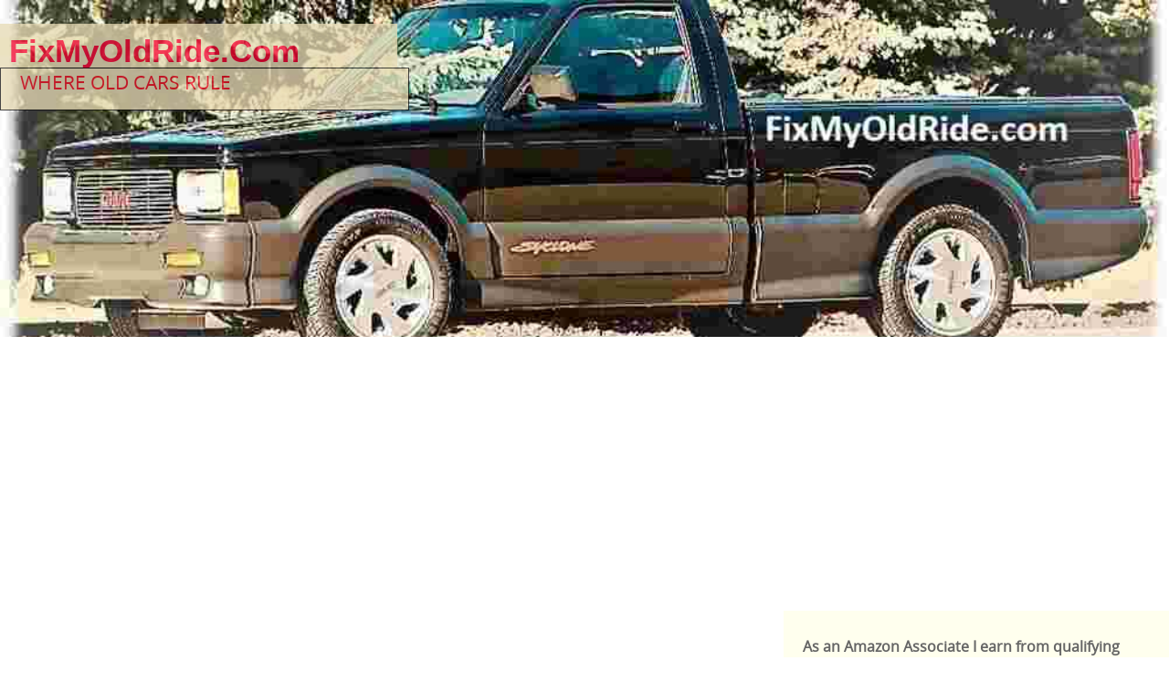

--- FILE ---
content_type: text/html; charset=UTF-8
request_url: https://www.fixmyoldride.com/car-AC-clutch-wont-engage.html
body_size: 9819
content:
<!DOCTYPE HTML>
<html lang="en">
<head><meta http-equiv="content-type" content="text/html; charset=UTF-8"><title>Diagnose Car AC Clutch Wont Engage Problems Quickly</title><meta name="description" content="If the car AC clutch will not engage the root cause needs a little diagnosis. See the most common causes of AC clutch problems and a few uncommon ones."><meta id="viewport" name="viewport" content="width=device-width, initial-scale=1">
<link href="/sd,_support-files,_style.css+fonts,_raleway,_400.css+fonts,_raleway,_400-italic.css+fonts,_raleway,_700-italic.css+fonts,_raleway,_700.css.pagespeed.cc.ax0E3oFVqJ.css" rel="stylesheet" type="text/css"/>
<!-- start: tool_blocks.sbi_html_head -->
<link rel="apple-touch-icon" sizes="57x57" href="/xfavicon-57x57.png.pagespeed.ic.r0AF_SRa8-.webp"> <link rel="apple-touch-icon" sizes="60x60" href="/xfavicon-60x60.png.pagespeed.ic.CeJLOdoLqF.webp"> <link rel="apple-touch-icon" sizes="72x72" href="/xfavicon-72x72.png.pagespeed.ic.lRJpNW_E4N.webp"> <link rel="apple-touch-icon" sizes="76x76" href="/xfavicon-76x76.png.pagespeed.ic.DUiqjV0H7R.webp"> <link rel="apple-touch-icon" sizes="114x114" href="/xfavicon-114x114.png.pagespeed.ic.kaxstg0AcO.webp"> <link rel="apple-touch-icon" sizes="120x120" href="/xfavicon-120x120.png.pagespeed.ic.q7o-3q2vcp.webp"> <link rel="apple-touch-icon" sizes="144x144" href="/xfavicon-144x144.png.pagespeed.ic.hRMvRZGsX7.webp"> <link rel="apple-touch-icon" sizes="152x152" href="/xfavicon-152x152.png.pagespeed.ic.NlOGA0qYnS.webp"> <link rel="apple-touch-icon" sizes="180x180" href="/xfavicon-180x180.png.pagespeed.ic.6NcrivtcKN.webp"> <link rel="icon" type="image/png" href="/xfavicon-36x36.png.pagespeed.ic.1IPDWZS5ts.webp" sizes="36x36"> <link rel="icon" type="image/png" href="/xfavicon-48x48.png.pagespeed.ic.laXOUObn3W.webp" sizes="48x48"> <link rel="icon" type="image/png" href="/xfavicon-72x72.png.pagespeed.ic.lRJpNW_E4N.webp" sizes="72x72"> <link rel="icon" type="image/png" href="/xfavicon-96x96.png.pagespeed.ic.OgATYMa8X4.webp" sizes="96x96"> <link rel="icon" type="image/png" href="/xfavicon-144x144.png.pagespeed.ic.hRMvRZGsX7.webp" sizes="144x144"> <link rel="icon" type="image/png" href="/xfavicon-192x192.png.pagespeed.ic.WDeZSHicja.webp" sizes="192x192"> <link rel="icon" type="image/png" href="/xfavicon-16x16.png.pagespeed.ic.zu7PklFka6.webp" sizes="16x16"> <link rel="icon" type="image/png" href="/xfavicon-32x32.png.pagespeed.ic.oY-zObwZX3.webp" sizes="32x32"> <link rel="icon" type="image/png" href="/xfavicon-48x48.png.pagespeed.ic.laXOUObn3W.webp" sizes="48x48"><link rel="canonical" href="https://www.fixmyoldride.com/car-AC-clutch-wont-engage.html"/>
<link rel="alternate" type="application/rss+xml" title="RSS" href="https://www.fixmyoldride.com/problem-cars.xml">
<meta property="og:title" content="Diagnose Car AC Clutch Wont Engage Problems Quickly"/>
<meta property="og:description" content="If the car AC clutch will not engage the root cause needs a little diagnosis. See the most common causes of AC clutch problems and a few uncommon ones."/>
<meta property="og:type" content="article"/>
<meta property="og:url" content="https://www.fixmyoldride.com/car-AC-clutch-wont-engage.html"/>
<meta property="og:image" content="https://www.fixmyoldride.com/images/Car-AC-clutch-wont-engage.jpg"/>
<meta property="og:image" content="https://www.fixmyoldride.com/images/Car-AC-Compressor-Clutch-Assembly.jpg"/>
<meta property="og:image" content="https://www.fixmyoldride.com/images/AC-Refrigerant-low-pressure-switch.jpg"/>
<!-- SD -->
<script>var https_page=0</script>
<script src="//www.fixmyoldride.com/sd/support-files/gdprcookie.js.pagespeed.jm.hl0CxomLlS.js" async defer></script><!-- end: tool_blocks.sbi_html_head -->
<!-- start: shared_blocks.205659075#end-of-head -->
<script async src="https://pagead2.googlesyndication.com/pagead/js/adsbygoogle.js?client=ca-pub-9017497491512922" crossorigin="anonymous"></script>
<!-- Global site tag (gtag.js) - Google Analytics -->
<script async src="https://www.googletagmanager.com/gtag/js?id=UA-90744560-1"></script>
<script>window.dataLayer=window.dataLayer||[];function gtag(){dataLayer.push(arguments);}gtag('js',new Date());gtag('config','UA-90744560-1');</script>
<!-- end: shared_blocks.205659075#end-of-head -->
<script>var FIX=FIX||{};</script>
</head>
<body class="responsive">
<div id="PageWrapper" class="modern">
<div id="HeaderWrapper">
<div id="Header">
<div class="Liner">
<div class="WebsiteName">
<a href="/">FixMyOldRide.com</a>
</div><div class="Tagline">Where Old Cars Rule</div>
<!-- start: shared_blocks.205659071#top-of-header -->
<!-- end: shared_blocks.205659071#top-of-header -->
<!-- start: shared_blocks.205659062#bottom-of-header -->
<!-- end: shared_blocks.205659062#bottom-of-header -->
</div><!-- end Liner -->
</div><!-- end Header -->
</div><!-- end HeaderWrapper -->
<div id="ColumnsWrapper">
<div id="ContentWrapper">
<div id="ContentColumn">
<div class="Liner">
<!-- start: shared_blocks.205659059#above-h1 -->
<!-- end: shared_blocks.205659059#above-h1 -->
<h2>Car AC Clutch Won’t Engage</h2>
<!-- start: shared_blocks.205659079#below-h1 -->
<!-- end: shared_blocks.205659079#below-h1 -->
<p>When the car AC clutch won't engage you turn on the air conditioning and patiently wait for cool air that never comes. Maybe the freon is low due to a leak?</p><p>Quick Link: <a href="https://amzn.to/43NEofH" onclick="return FIX.track(this);" rel="noopener" target="_blank">A/C recharge kit with leak sealing additive</a>. <br/></p><p>However, you probably felt something a little different when you requested AC from the control panel. When the compressor kicks on you can usually hear a click and feel the engine struggle with the extra load.</p><p>Manufacturers do their best to mask both of these symptoms of a properly operating air-conditioning system. However, you can still kind of feel when the compressor is kicking in even on newer cars. </p><p>Opening the hood with maximum air-conditioning selected, often reveals the problem of the car AC clutch not engaging. Although the belt driven pulley is spinning you can see that the front of the compressor unit is not turning with the engine. </p><p>That front plate connects to the compressor driveshaft and should be engaged against the pulley in order to operate the compressor. Here we'll discuss some of the common causes of a car AC clutch not operating properly.</p>
<div class="ImageBlock ImageBlockCenter"><img class="ss-lazy" src="data:image/svg+xml,%3Csvg xmlns='http://www.w3.org/2000/svg' viewBox='0 0 387 335'%3E%3C/svg%3E" data-src="https://www.fixmyoldride.com/images/Car-AC-clutch-wont-engage.jpg" width="387" height="335" alt="Car AC Clutch Wont Engage" title="Car AC Clutch Wont Engage" data-pin-media="https://www.fixmyoldride.com/images/Car-AC-clutch-wont-engage.jpg" style="width: 387px; height: auto"><span class="Caption CaptionCenter" style="max-width:387px">Car AC Clutch Wont Engage</span></div>
<!-- start: shared_blocks.205659074#below-paragraph-1 -->
<!-- end: shared_blocks.205659074#below-paragraph-1 -->
<h3>Proper Car AC Clutch Operation</h3>
<p>In order to figure out what's wrong with the car air-conditioning system we need to understand what happens when we engage the compressor from <a href="https://www.fixmyoldride.com/heating-and-air-conditioning-control-panel.html">the AC climate control panel</a>. </p><p>As you can see from the image on the right we have three separate pieces that need to operate correctly to engage the compressor. </p><p>The front piece is the compressor clutch assembly that connects to the driveshaft. The middle section is the pulley that is driven by the engine drive belt. </p><p>The innermost component is a powerful electromagnet that pulls the clutch against the spinning pulley. The click sound that you hear when you request air conditioning is the electromagnet energizing and instantly pulling the clutch against the pulley. </p><p>This turns into an audible click sound. Some automobiles provide a lot of insulation in the engine compartment. </p><p>Therefore, it's necessary to open the hood and have a friend turn on and off the air conditioning to physically see if the clutch is engaged. If it's not, continue reading in the following sections to uncover some common causes of a car AC clutch that won't engage.<br/></p>
<div class="ImageBlock ImageBlockCenter"><img class="ss-lazy" src="data:image/svg+xml,%3Csvg xmlns='http://www.w3.org/2000/svg' viewBox='0 0 343 275'%3E%3C/svg%3E" data-src="https://www.fixmyoldride.com/images/Car-AC-Compressor-Clutch-Assembly.jpg" width="343" height="275" alt="Car AC Compressor Clutch Diagram" title="Car AC Compressor Clutch Diagram" data-pin-media="https://www.fixmyoldride.com/images/Car-AC-Compressor-Clutch-Assembly.jpg" style="width: 343px; height: auto"><span class="Caption CaptionCenter" style="max-width:343px">Car AC Compressor Clutch Diagram</span></div>
<h4>Where to Start AC Clutch Diagnosis</h4>
<!-- start: shared_blocks.205783700#350 FixMyOldRide Responsive -->
<script async src="//pagead2.googlesyndication.com/pagead/js/adsbygoogle.js"></script>
<!-- FixMyOldRide Responsive -->
<ins class="adsbygoogle" style="display:block" data-ad-client="ca-pub-9017497491512922" data-ad-slot="8023247224" data-ad-format="auto"></ins>
<script>(adsbygoogle=window.adsbygoogle||[]).push({});</script>
<!-- end: shared_blocks.205783700#350 FixMyOldRide Responsive -->
<p>When I see an AC clutch that won't engage I start by examining the
compressor's electrical connector. The AC compressor generates a lot of
heat and vibration. </p><p>All too often this powerful combination can
take its toll on the electrical connection. You can even try wiggling
the connector to see if the AC clutch turns on. In the next step we
verify that voltage and a good ground exist. </p><p>Although car air
conditioning remains a vastly complex system the connection at the
electromagnet that engages the compressor remains a one, two or three
wire connection.&#xa0; </p><p>Note that on a one wire system they use a case ground for the electromagnetic coil. The integrity of this ground requires inspection on these models.</p><p>If you have a 12 V request signal and a good ground, then the problem
resides in the compressor area. With that said, failure of the
electromagnet that engages the compressor driveshaft remains few and far between. </p><p>Nevertheless,
a few automobiles are prone to problems in this area. As an example, the Honda Civic
and Honda Accord cars of the late 90s and early 2000 model years fall into
this common failure category. Learn more <a href="https://www.fixmyoldride.com/Honda-VTEC-system-problems.html">about Honda VTEC problems here</a>. <br/></p><p>In fact, compressor replacement parts come in at reasonable prices due to demand for these units. However, it's more likely to find a lack of AC request
signal at the compressor connector when the compressor fails to kick on.</p>
<h4>Common Problems with the AC Request Signal</h4>
<div class="ImageBlock ImageBlockCenter"><img class="ss-lazy" src="data:image/svg+xml,%3Csvg xmlns='http://www.w3.org/2000/svg' viewBox='0 0 260 400'%3E%3C/svg%3E" data-src="https://www.fixmyoldride.com/images/AC-Refrigerant-low-pressure-switch.jpg" width="260" height="400" alt="AC Refrigerant Low Pressure Switch" title="AC Refrigerant Low Pressure Switch" data-pin-media="https://www.fixmyoldride.com/images/AC-Refrigerant-low-pressure-switch.jpg" style="width: 260px; height: auto"><span class="Caption CaptionCenter" style="max-width:260px">AC Refrigerant Low Pressure Switch</span></div>
<p>As mentioned in the first step in diagnosis you usually find the reason the compressor won't kick on stems from its not receiving a power signal. </p><p>Although the possible causes form an extremely long list, we're fortunate that several common issues cause more than 75 percent of the problems. </p><p>Let me throw out the best case scenario first. Failure of the air conditioning relay becomes something that you'll find on aging automobiles. On a 10 year old vehicle with 100,000 miles there's a good chance the relay failed. </p><p>Again, this becomes somewhat model specific. Jeep and Chrysler cars and trucks experience more failures in this department than other automobiles. I have a detailed article about <a href="https://www.fixmyoldride.com/bad-car-AC-relay.html">testing the car AC relay</a> and I hope this represents your problem. </p><p>By far the most common failure found when a car AC clutch won’t engage is low refrigerant. You can find out how much Freon remains in the system with an <a href="https://www.fixmyoldride.com/Car-AC-service-scam.html">inexpensive air conditioning service</a>. The refrigerant carries an oil charge that lubricates the compressor. </p><p>If the Freon leaks out so does the lubrication. The manufacturer uses a low pressure cutout switch to prevent damage to the internal workings of the compressor. These pressure sensitive switches can fail. It's tempting to jump this low pressure switch to test this theory. </p><p>You should never do that. If enough Freon leaked out the compressor will run in a dry state. And just kicking it on can prove disastrous. When a compressor self-destructs from lack of lubrication it turns into one of <a href="https://www.fixmyoldride.com/worst-AC-problems-on-older-cars.html">the worst AC repairs possible</a>.<br/></p>
<p>The way to handle this is to connect a set of air-conditioning manifold gauges to the high and low pressure test ports. If the low pressure side reads below 20 to 40 psi there isn't enough refrigerant to engage the compressor. </p><p>At this point many will just throw in a can of Freon and the system might operate for a while. However, if you find the system with low Freon levels this means you have a slow leak. </p><p>How long the recharge lasts becomes an indication of how serious the leak is. People are often tempted to throw a can of leak sealer into the AC system. This is another area that I covered thoroughly. See my opinion on <a href="https://www.fixmyoldride.com/using-car-air-conditioning-stop-leak.html">how well air-conditioning stop leak products work</a>.<br/></p>
<h4>Uncommon AC Compressor Clutch Problems</h4>
<!-- start: shared_blocks.205784354#350 older AutoService unit -->
<script async src="//pagead2.googlesyndication.com/pagead/js/adsbygoogle.js"></script>
<!-- AutomotiveService -->
<ins class="adsbygoogle" style="display:block" data-ad-client="ca-pub-9017497491512922" data-ad-slot="9176921221" data-ad-format="auto"></ins>
<script>(adsbygoogle=window.adsbygoogle||[]).push({});</script>
<!-- end: shared_blocks.205784354#350 older AutoService unit -->
<p>Some automotive manufacturers are too smart for their own good. They take a complex system and make it even more complicated. These automakers send an AC request signal through <a href="https://www.fixmyoldride.com/sensor-and-car-computer-problems.html">the car's main computer</a>. </p><p>Although the reason behind it remains valid, the implementation represents a weak link in the chain. In other words, a bad ECM can cause the air-conditioning not to work. In other cases, car designers built in an AC request signal that's generated from the climate control panel or body computers. </p><p>After testing the areas mentioned above it might be time to turn your attention to model specific common air conditioning electrical problems. As an example, here's a link to an article about <a href="http://www.silveradosierra.com/how-to-articles/how-to-repair-gmc-ck-series-trucks-hvac-control-unit-t77522.html" onclick="return FIX.track(this);" rel="noopener" target="_blank">Chevrolet computer problems</a> that stops the air-conditioning from coming on. </p><p>Here at fix my old ride we dedicate a section to diagnosing and <a href="https://www.fixmyoldride.com/repair-car-electrical-problems.html">repairing car electrical problems</a>. In addition, we dive much deeper into fixing <a href="https://www.fixmyoldride.com/fix-old-car-air-conditioning.html">old car air-conditioning systems</a> and the common problems associated with them. Finally, if you're interested in other automotive topics, visit <a href="https://www.fixmyoldride.com/">the fix my old ride homepage</a>.<br/></p>
<!-- start: shared_blocks.205659073#above-socialize-it -->
<p>Author bio : Mark is a retired ASE certified master technician,&#xa0;Chevrolet Professional Service Council member and the founder of FixMyOldRide.com. Watch the video on the <a href="https://www.fixmyoldride.com/about-mark-the-auto-mechanic.html">about Mark the mechanic page</a> to see his credentials. Mark hand writes all of the articles on FixMyOldRide.com unless indicated otherwise.<br/></p>
<!-- end: shared_blocks.205659073#above-socialize-it -->
<!-- start: shared_blocks.205659061#socialize-it -->
<!-- end: shared_blocks.205659061#socialize-it -->
<!-- start: shared_blocks.205659070#below-socialize-it -->
<!-- end: shared_blocks.205659070#below-socialize-it -->
</div><!-- end Liner -->
</div><!-- end ContentColumn -->
</div><!-- end ContentWrapper -->
<div id="NavWrapper">
<div id="NavColumn">
<div class="Liner">
<!-- start: shared_blocks.205659080#top-of-nav-column -->
<p><span style="font-size: 16px;"><b>As an Amazon Associate I earn from qualifying purchases.</b></span></p>
<!-- end: shared_blocks.205659080#top-of-nav-column -->
<!-- start: shared_blocks.205659076#navigation -->
<!-- start: tool_blocks.navbar --><div class="Navigation"><ul><li class=""><a href="/">Home</a></li><li><h3>Car Trouble Categories</h3><ul><li class=""><a href="/Common-Chevy-Problems.html">Common Chevy Problems</a></li><li class=""><a href="/sensor-and-car-computer-problems.html">Sensor and Car Computer Problems</a></li><li class=""><a href="/repair-car-electrical-problems.html">Repair Car Electrical Issues</a></li><li class=""><a href="/tuneup-and-maintenance-problems.html">Tuneup and Maintenance Problems</a></li><li class=""><a href="/fix-old-car-air-conditioning.html">Fix Old Car Air Conditioning</a></li><li class=""><a href="/miscellaneous-car-problems.html">Miscellaneous Car Problems</a></li></ul></li><li><h3>Help for Your Older Car</h3><ul><li class=""><a href="/ask-a-car-mechanic.html">Ask Car Mechanics Now</a></li><li class=""><a href="/problem-cars-blog.html">The Old Car Blog</a></li><li class=""><a href="/upgrade-your-old-ride.html">Upgrade Your Old Ride</a></li></ul></li><li><h3>Website Information</h3><ul><li class=""><a href="/about-mark-the-auto-mechanic.html">About Mark the Auto Mechanic</a></li><li class=""><a href="/Privacy-Policy.html">Privacy Policy</a></li><li class=""><a href="/Compensation-Disclosure-Policy.html">Compensation Disclosure Policy</a></li><li class=""><a href="/car-repair-knowledge-quiz.html">Fun Automotive Quizzes</a></li></ul></li></ul></div>
<!-- end: tool_blocks.navbar -->
<!-- end: shared_blocks.205659076#navigation -->
<!-- start: shared_blocks.205659081#bottom-of-nav-column -->
<!-- start: tool_blocks.whatsnew.[base64] -->
<div class="WhatsNew" style="width: 100%">
<h2><a href="https://www.fixmyoldride.com/problem-cars-blog.html">Recent Articles</a></h2><div class="WhatsNew-subscribe">
<img loading="lazy" class="WhatsNew-icon" src="[data-uri]" alt="RSS"/>
<ul>
<li>
<a href="https://www.fixmyoldride.com/problem-cars.xml">
<img loading="lazy" src="[data-uri]" alt="XML RSS"/>
</a>
</li> </ul>
</div><ol>
<li>
<h3><a href="https://www.fixmyoldride.com/Chevrolet-Silverado-tailgate-repair.html">The Chevrolet Silverado Tailgate Repair Page Covers all Issues</a></h3><p class="WhatsNew-time"><abbr title="2026-01-22T11:45:54-0500">Jan 22, 26 11:45 AM</abbr></p><div class="WhatsNew-content">Chevrolet Silverado tailgate repair is unavoidable on pickup trucks built from 1999 through 2014. See how to make your Chevy tailgate operate like new.</div><p class="WhatsNew-more"><a href="/Chevrolet-Silverado-tailgate-repair.html">Read More</a></p></li>
<li>
<h3><a href="https://www.fixmyoldride.com/GM-temperature-control-and-blend-door-problems.html">Solve GM Temperature Control and Blend Door Issues</a></h3><p class="WhatsNew-time"><abbr title="2025-06-03T14:49:23-0400">Jun 03, 25 02:49 PM</abbr></p><div class="WhatsNew-content">Solve temperature control and direction of airflow issues on Chevy Traverse and other GM vehicles. Learn how to diagnose the problem and fix it for good..</div><p class="WhatsNew-more"><a href="/GM-temperature-control-and-blend-door-problems.html">Read More</a></p></li>
<li>
<h3><a href="https://www.fixmyoldride.com/Honda-harmonic-balancer-crankshaft-pulley.html">Honda Harmonic Balancer Crankshaft Pulley and Tools</a></h3><p class="WhatsNew-time"><abbr title="2024-05-20T12:40:11-0400">May 20, 24 12:40 PM</abbr></p><div class="WhatsNew-content">The Honda harmonic balancer crankshaft pulley will not last as long as the engine. See symptoms and replacement tips for Honda crank pulleys.</div><p class="WhatsNew-more"><a href="/Honda-harmonic-balancer-crankshaft-pulley.html">Read More</a></p></li></ol></div><!-- end: tool_blocks.whatsnew.[base64] -->
<!-- end: shared_blocks.205659081#bottom-of-nav-column -->
</div><!-- end Liner -->
</div><!-- end NavColumn -->
</div><!-- end NavWrapper -->
</div><!-- end ColumnsWrapper -->
<div id="FooterWrapper">
<div id="Footer">
<div class="Liner">
<!-- start: shared_blocks.205659063#above-bottom-nav -->
<!-- end: shared_blocks.205659063#above-bottom-nav -->
<!-- start: shared_blocks.205659066#bottom-navigation -->
<!-- end: shared_blocks.205659066#bottom-navigation -->
<!-- start: shared_blocks.205659060#below-bottom-nav -->
<!-- end: shared_blocks.205659060#below-bottom-nav -->
<!-- start: shared_blocks.205659065#footer -->
<p>Copyright © 2017-2026 Claimed By Mark Gittelman LLC. Content Protected By CopyScape © <br/>Visit Mark's Profile Page to Review his Automotive Credentials and Work History.<br/></p>
<!-- end: shared_blocks.205659065#footer -->
</div><!-- end Liner -->
</div><!-- end Footer -->
</div><!-- end FooterWrapper -->
</div><!-- end PageWrapper -->
<script src="/sd/support-files/fix.js"></script>
<script>FIX.doEndOfBody();</script>
<script src="/sd/support-files/design.js"></script>
<!-- start: tool_blocks.sbi_html_body_end -->
<script>var SS_PARAMS={pinterest_enabled:false,googleplus1_on_page:false,socializeit_onpage:false};</script><style>.g-recaptcha{display:inline-block}.recaptcha_wrapper{text-align:center}</style>
<script>if(typeof recaptcha_callbackings!=="undefined"){SS_PARAMS.recaptcha_callbackings=recaptcha_callbackings||[]};</script><script>(function(d,id){if(d.getElementById(id)){return;}var s=d.createElement('script');s.async=true;s.defer=true;s.src="/ssjs/ldr.js";s.id=id;d.getElementsByTagName('head')[0].appendChild(s);})(document,'_ss_ldr_script');</script><script async src="/ssjs/lazyload.min.js.pagespeed.jm.GZJ6y5Iztl.js"></script><!-- end: tool_blocks.sbi_html_body_end -->
<!-- Generated at 11:41:39 22-Jan-2026 with dogdays v157 -->
</body>
</html>


--- FILE ---
content_type: text/html; charset=utf-8
request_url: https://www.google.com/recaptcha/api2/aframe
body_size: 250
content:
<!DOCTYPE HTML><html><head><meta http-equiv="content-type" content="text/html; charset=UTF-8"></head><body><script nonce="8dId-W2OSUjGS2czp36oYA">/** Anti-fraud and anti-abuse applications only. See google.com/recaptcha */ try{var clients={'sodar':'https://pagead2.googlesyndication.com/pagead/sodar?'};window.addEventListener("message",function(a){try{if(a.source===window.parent){var b=JSON.parse(a.data);var c=clients[b['id']];if(c){var d=document.createElement('img');d.src=c+b['params']+'&rc='+(localStorage.getItem("rc::a")?sessionStorage.getItem("rc::b"):"");window.document.body.appendChild(d);sessionStorage.setItem("rc::e",parseInt(sessionStorage.getItem("rc::e")||0)+1);localStorage.setItem("rc::h",'1769306419389');}}}catch(b){}});window.parent.postMessage("_grecaptcha_ready", "*");}catch(b){}</script></body></html>